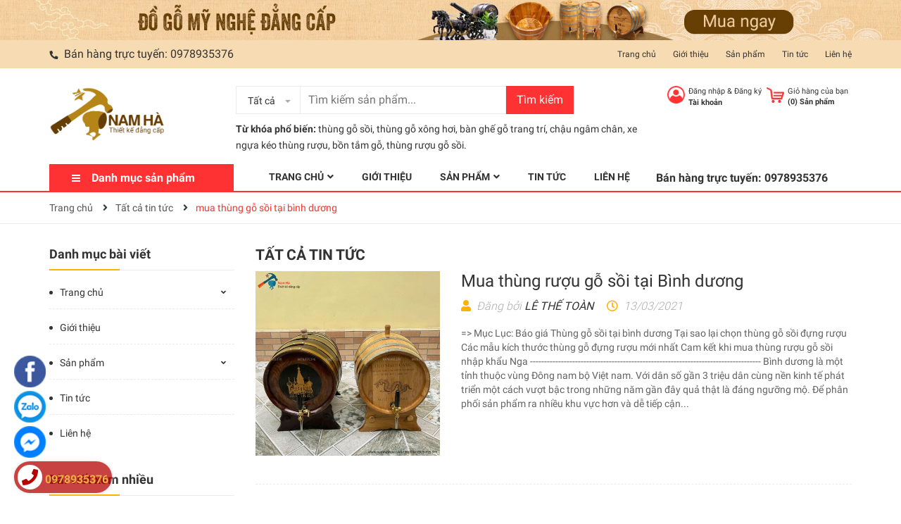

--- FILE ---
content_type: text/css
request_url: https://bizweb.dktcdn.net/100/408/795/themes/794944/assets/blog_article_style.scss.css?1723110934342
body_size: 3193
content:
.blogpage{background:#fff}.full_background_blog .title_main_page{font-family:"Roboto",sans-serif;font-size:28px;font-weight:400;color:#333;width:100%;float:left;margin-bottom:20px}.full_background_blog .title_main_page h1{color:#303f39;font-family:"Roboto",sans-serif;font-size:32px;font-weight:700;text-transform:uppercase;margin-top:0px}@media (max-width: 991px){.full_background_blog .article_large_first{margin-bottom:20px}}@media (min-width: 1200px){.blog-main .row_blog_responsive .col-lg-3:nth-child(4n+1){clear:left}}@media (min-width: 992px) and (max-width: 1199px){.blog-main .row_blog_responsive .col-md-3:nth-child(4n+1){clear:left}}@media (min-width: 768px) and (max-width: 991px){.blog-main .row_blog_responsive .col-sm-4:nth-child(3n+1){clear:left}}.blog-main .wrap_full_list_blog{width:100%;float:left}.paginate_center .pagination{float:right;margin-top:40px}.blogwp .image-blog{width:100%;float:left;margin-bottom:15px}.blogwp .content_blog{width:100%;float:left}.blogwp h3{display:block;color:#303f39;font-family:'Arial', sans-serif;font-size:16px;font-weight:700;margin:0px 0 10px}.blogwp .post-date{margin-bottom:10px;font-size:14px;text-align:right;line-height:27px;width:100%;float:left}.blogwp .post-date span:first-child{color:#6e7874;float:left;width:calc(100% - 81px);-webkit-width:calc(100% - 81px);-moz-width:calc(100% - 81px);-o-width:calc(100% - 81px);-os-width:calc(100% - 81px);text-align:left;line-height:19px;padding-right:5px}.blogwp .post-date span:last-child{background-color:#f2f9e4;text-align:right;padding:0 5px;border-radius:3px;float:left;line-height:19px}.blocg_item{width:100%;float:left}.xemthem_blog{text-decoration:underline;font-size:15px;font-family:"Roboto",sans-serif;float:left;width:100%;margin-bottom:30px}.single-recent-post{padding:20px 0;border-bottom:1px dashed #ebebeb;overflow:hidden}.single-recent-post:last-child{border-bottom:none}.single-recent-post .post-thumb{width:90px;max-width:90px;height:auto;display:block;float:left}.single-recent-post .post-thumb a{width:100%;float:left;display:block;position:relative}.single-recent-post .post-info{width:calc(100% - 90px);-webkit-width:calc(100% - 90px);-moz-width:calc(100% - 90px);-o-width:calc(100% - 90px);-os-width:calc(100% - 90px);display:block;float:left;text-align:left;padding-left:15px}.single-recent-post .post-info h3{font-family:"Roboto",sans-serif;font-size:13px}.single-recent-post .post-info .summary_item_blog p{font-size:15px;color:#555}.sidebar-right .aside-item{float:none}.sidebar-right .section_title_base h2{margin-bottom:20px}.sidebar-right .section_title_base h2 a{font-family:"Roboto",sans-serif;font-size:24px !important;margin:0;text-transform:none;display:inline-block;padding:0px;position:relative;color:#333;text-transform:none}.sidebar-right .section_title_base h2 a:hover{color:#fe3232}.blog-item{overflow:hidden;margin-bottom:40px;border-bottom:dashed 1px #ebebeb;padding-bottom:40px}.blog-item .btn{border-radius:20px}.date{margin:10px 0 10px;font-family:"Roboto",sans-serif;font-weight:400}.blog-item-name{font-weight:400;position:relative;font-size:24px;line-height:normal;margin-top:0;margin-bottom:8px}@media (max-width: 767px){.blog-item-name{margin-top:25px;line-height:32px}}.blog-item-name .fa{position:absolute;left:0;top:9px;font-size:11px;color:#fe3232}.post-time{color:#acacac;margin-bottom:15px;font-weight:300;font-style:italic}.post-time .fa,.post-time .far{margin-right:4px;color:#ffb100}.post-time span{color:#333;font-weight:400}.blog-item-summary{font-size:14px;margin-bottom:20px;color:#636363;line-height:20px;font-weight:400}.blog-item-thumbnail{position:relative}.blog-list h5{text-transform:uppercase;line-height:26px;margin:0px;padding-top:30px;padding-bottom:5px}.blog-list .loop-blog{min-height:80px;overflow:hidden;padding:20px 0px;border-bottom:1px dashed #ebebeb}.blog-list .loop-blog:last-child{border:none}.blog-list .loop-blog .thumb-left{width:90px;max-width:90px;height:auto;display:block;float:left}.blog-list .loop-blog .blog-item-summary{margin-bottom:0}.blog-list .loop-blog .name-right{display:block;float:left;width:calc(100% - 100px);margin-left:10px}.blog-list .loop-blog .name-right h3{font-weight:400;position:relative;font-size:13px;line-height:20px;margin-top:0;margin-bottom:7px}.blog-list .loop-blog .name-right h3:hover a{text-decoration:none;color:#fe3232}.blog-list .loop-blog .date{margin:10px 0 10px;font-weight:400}.blog-list .more_blog a{line-height:3;font-size:15px;color:#898989;display:block}.blog-list .more_blog a:hover{text-decoration:none;color:#fe3232}.article-details .news_home_content_short_info{font-size:30px;color:#333;font-weight:300;line-height:normal}.left-content .aside-title{margin-top:0px}.left-content .aside-blog{margin-top:15px}.left-content .aside-blog .nav-item{position:relative;clear:left;font-size:em(14px);padding:5px 0px 5px 0px}.left-content .aside-blog .nav-item:last-child{border-bottom:none}.left-content .aside-blog .nav-item a{font-size:em(14px);font-weight:bold}.left-content .aside-blog .nav-item .fa{width:30px;height:30px;line-height:28px;text-align:center;cursor:pointer}.left-content .aside-blog .nav-item .fa.fa-caret-right{right:auto;left:0;top:16px;text-align:left}.left-content .aside-blog .nav-item .dropdown-menu{width:100%;border:0;padding-left:15px}.left-content .aside-blog .nav-item.active{border-bottom:none}.left-content .aside-blog .nav-item.active>a{color:#fe3232}.left-content .aside-blog .nav-item.active>.fa{color:#fe3232}.left-content .aside-blog .nav-item.active>.dropdown-menu{display:block}.left-content .aside-blog .nav-item:hover>a{color:#fe3232;background-color:transparent}.blogitemul{width:100%;float:left;padding-left:0}.blogitemul li{position:relative}.blogitemul li a{display:block;padding-left:10px;font-size:14px;line-height:30px;color:#303f39}.blogitemul li a:hover{color:#fe3232}.blogitemul li a:before{content:"";height:3px;width:3px;border-radius:3px;background:#fe3232;position:absolute;left:0;top:13px}.article-main .rte{font-family:"Roboto",sans-serif;color:#555;font-size:15px;margin-top:5px;width:100%;float:left;margin-bottom:30px}.article-main .rte iframe{height:auto !important;max-width:100% !important}.article-main .rte ul,.article-main .rte ol{padding-left:15px}.article-main .rte ul li,.article-main .rte ol li{padding-left:0px}.article-main .article-title{margin-top:0px;margin-bottom:15px;font-size:32px;font-family:"Roboto",sans-serif;font-weight:700;color:#303f39;line-height:36px;float:left;width:100%}.article-main .post-date{padding-bottom:15px;font-size:14px;text-align:right;line-height:27px;width:100%;float:left;border-bottom:solid 1px #ebebeb;margin-bottom:15px}.article-main .post-date span:first-child{color:#6e7874;float:left;margin-right:30px}.article-main .post-date span:last-child{background-color:#f2f9e4;text-align:right;padding:0 5px;border-radius:3px;float:left}.article-main .article-content{font-size:14px;width:100%;float:left;margin-top:10px}.article-main .form-group{margin:0;padding-top:0;padding-bottom:5px}.block-recent{border-top:1px solid #e1e1e1;padding-top:20px;margin-top:10px}.block-recent h2{color:#191919;font-size:18px;font-weight:600}.block-recent ul{padding:0}.block-recent ul li{line-height:24px;padding:7px 0;padding-left:0px;position:relative;display:block;float:left;width:100%}.block-recent ul li .fas{display:inline-block;min-width:12px;height:12px;float:left;line-height:20px}.block-recent ul li a{color:#333;width:calc(100% - 14px);-o-width:calc(100% - 14px);-moz-width:calc(100% - 14px);-webkit-width:calc(100% - 14px);display:inline-block;float:left;line-height:23px}.block-recent ul li a .span{display:inline-block}.block-recent ul li a:hover{color:#fe3232}.block-recent ul li a:hover span{color:#333}.share_social{width:100%;float:left;padding:10px 0;border-bottom:solid 1px #ebebeb;margin-bottom:30px}.share_social .fa,.share_social .fas,.share_social .fab{color:#acacac}.share_social a{font-size:14px;color:#333;display:inline-block;padding:0 10px;border:solid 1px #ebebeb;border-radius:3px;margin-bottom:5px}.share_social a:hover{border-color:#fe3232;color:#fe3232}.share_social span{display:inline-block;float:left;font-weight:700;padding:0 10px;border:solid 1px #ebebeb;border-radius:3px;margin-right:10px;color:#333}.share_social span .fa{color:#333;font-size:12px}.tag-share{clear:left;padding:20px 0;border-bottom:1px solid #EAEBF3;line-height:30px}.tag_article{color:#333;padding-left:0px;font-size:14px}@media (max-width: 767px){.tag_article{margin-bottom:15px}}.tag_article .fa{transform:translateY(1px)}.tag_article a{color:#636363}.tag_article a:hover{color:#fe3232}.social-sharing{width:100%;float:left;text-align:left;line-height:40px;border:solid 1px #ebebeb;border-radius:3px;padding:0 15px;margin-bottom:10px}@media (max-width: 767px){.social-sharing{padding:10px;line-height:20px}}.social-sharing span{font-size:14px;display:inline-block;float:left}.social-sharing .addthis_inline_share_toolbox{display:inline-block;float:left;margin-top:10px}@media (max-width: 767px){.tag-share>div{text-align:left !important;padding-left:0px}.tag-share .social-sharing{float:left !important;margin-top:5px}}.title-form-coment{font-size:18px;font-family:"Roboto",sans-serif;text-transform:none;margin-top:20px;font-weight:600;margin-bottom:5px;color:#333}.article-main form{display:block;float:left;width:100%;padding-top:0px;margin-top:10px;padding-bottom:30px}.article-main form label{display:block;margin-bottom:4px;font-weight:700}.article-main form label .required{color:#ff0000}.article-main form .form-group input{height:40px;border-radius:0px;padding:0 15px;outline:none;color:#333}.article-main form .form-group textarea{border-radius:0px;padding:10px;outline:none;color:#333}.article-main .button_45{border-radius:3px}.article-main .button_45:hover{background:#fff;border-color:#fe3232;color:#fe3232}#article-comments{float:left;width:100%}#article-comments .article-comment{margin-bottom:30px;padding-bottom:20px}#article-comments .article-comment:last-child{padding-bottom:30px}#article-comments .article-comment-user-image{margin:0;float:left;width:68px;margin-right:12px;height:68px;border-radius:0;display:block}#article-comments .article-comment-user-image img{border-radius:100%;border:1px solid #ebebeb}#article-comments .article-comment-user-comment{display:block;float:left;width:calc(100% - 95px);-webkit-width:calc(100% - 95px);-moz-width:calc(100% - 95px);-o-width:calc(100% - 95px);-os-width:calc(100% - 95px);padding-left:10px;word-break:break-word;font-size:em(14px)}#article-comments .user-name-comment{margin:0;color:#333;font-size:16px;line-height:1;text-transform:none;font-family:"Roboto",sans-serif}#article-comments .article-comment-date-bull{padding:5px 0;display:block;color:#b0b0b0;font-size:12px;font-family:"Roboto",sans-serif}#article-comments .cm{font-family:"Roboto",sans-serif;font-size:15px;color:#555;margin:10px 0}#article-comments span.hour{color:#959595;font-family:"Roboto",sans-serif}.article_page .pagination{margin:0}.social-media{font-size:em(14px)}.social-media .list-inline li{margin-right:20px}.section-news-2{margin-bottom:20px}.bloglq h2{font-family:"Roboto",sans-serif;font-size:18px;font-weight:400;color:#303f39;margin:0 0 20px;padding:0;display:block}.bloglq h2 a{color:#303f39}.bloglq h2 a:hover{color:#fe3232}.bloglq .slickblog{margin:0 -15px}.bloglq .slickblog .slick-slide{margin:0 15px}.bloglq .slickblog .slick-slide .blogwp .post-date{border-bottom:none;line-height:22px;margin-bottom:0}.bloglq .slickblog .slick-slide .blogwp .post-date span:first-child{margin-right:10px}.blog_index{float:left;width:100%;-webkit-transition:0.3s;-moz-transition:0.3s;-ms-transition:0.3s;-o-transition:0.3s;transition:0.3s;margin-bottom:30px}.myblog .image-blog-left{position:relative}.myblog .image-blog-left .date_blog{position:absolute;bottom:0px;left:0px;background:#fff;opacity:0.95;padding:10px 20px 8px 20px;font-size:12px;width:100%;color:#707070}.myblog .image-blog-left .date_blog .far{font-size:14px;padding-right:5px}.myblog .content_blog{float:left;width:100%;text-align:left}.myblog .content_blog .content_right{width:100%;display:block;float:left}.myblog .content_blog .content_right h3{margin:0;font-size:18px;font-family:"Roboto",sans-serif;padding-bottom:5px;color:#333}.myblog .content_blog .summary_item_blog{float:left;width:100%;margin-bottom:0px}.myblog .content_blog .summary_item_blog p{margin:0;color:#555;padding-top:5px;font-size:15px;font-family:"Roboto",sans-serif;word-break:break-word}.myblog .content_blog .continus_btn{font-weight:bold;color:#fe3232}.myblog .content_blog .continus_btn:hover{color:#333}
